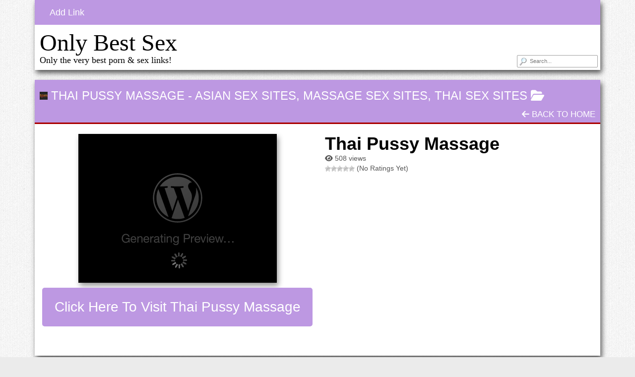

--- FILE ---
content_type: text/html; charset=UTF-8
request_url: https://onlybestsex.com/2023/07/29/thai-pussy-massage/
body_size: 10356
content:
<!DOCTYPE html>

<!--[if lt IE 7 ]><html class="ie ie6" lang="en-US"> <![endif]-->
<!--[if IE 7 ]><html class="ie ie7" lang="en-US"> <![endif]-->
<!--[if IE 8 ]><html class="ie ie8" lang="en-US"> <![endif]-->
<!--[if IE 9 ]><html class="ie ie9" lang="en-US"> <![endif]-->
<!--[if (gt IE 9)|!(IE)]><!--><html lang="en-US"> <!--<![endif]-->

<head>

	<!-- Google tag (gtag.js) -->
<script async src="https://www.googletagmanager.com/gtag/js?id=G-1DFV9T9XJL"></script>
<script>
  window.dataLayer = window.dataLayer || [];
  function gtag(){dataLayer.push(arguments);}
  gtag('js', new Date());

  gtag('config', 'G-1DFV9T9XJL');
</script>
	
	
<meta charset="UTF-8">
<meta name="viewport" content="width=device-width, initial-scale=1">

<link rel="profile" href="http://gmpg.org/xfn/11">
<link rel="pingback" href="https://onlybestsex.com/xmlrpc.php">

<!--[if lt IE 9]>
<script src="//cdnjs.cloudflare.com/ajax/libs/html5shiv/3.7.3/html5shiv.min.js"></script>
<![endif]-->

<title>Thai Pussy Massage &#8211; Only Best Sex</title>
<meta name='robots' content='max-image-preview:large' />
<link rel='dns-prefetch' href='//maxcdn.bootstrapcdn.com' />
<link rel='dns-prefetch' href='//use.fontawesome.com' />
<link rel="alternate" type="application/rss+xml" title="Only Best Sex &raquo; Feed" href="https://onlybestsex.com/feed/" />
<link rel="alternate" type="application/rss+xml" title="Only Best Sex &raquo; Comments Feed" href="https://onlybestsex.com/comments/feed/" />
<link rel="alternate" title="oEmbed (JSON)" type="application/json+oembed" href="https://onlybestsex.com/wp-json/oembed/1.0/embed?url=https%3A%2F%2Fonlybestsex.com%2F2023%2F07%2F29%2Fthai-pussy-massage%2F" />
<link rel="alternate" title="oEmbed (XML)" type="text/xml+oembed" href="https://onlybestsex.com/wp-json/oembed/1.0/embed?url=https%3A%2F%2Fonlybestsex.com%2F2023%2F07%2F29%2Fthai-pussy-massage%2F&#038;format=xml" />
<style id='wp-img-auto-sizes-contain-inline-css' type='text/css'>
img:is([sizes=auto i],[sizes^="auto," i]){contain-intrinsic-size:3000px 1500px}
/*# sourceURL=wp-img-auto-sizes-contain-inline-css */
</style>
<link rel='stylesheet' id='dashicons-css' href='https://onlybestsex.com/wp-includes/css/dashicons.min.css?ver=6.9' type='text/css' media='all' />
<link rel='stylesheet' id='menu-icons-extra-css' href='https://onlybestsex.com/wp-content/plugins/menu-icons/css/extra.min.css?ver=0.13.20' type='text/css' media='all' />
<style id='wp-emoji-styles-inline-css' type='text/css'>

	img.wp-smiley, img.emoji {
		display: inline !important;
		border: none !important;
		box-shadow: none !important;
		height: 1em !important;
		width: 1em !important;
		margin: 0 0.07em !important;
		vertical-align: -0.1em !important;
		background: none !important;
		padding: 0 !important;
	}
/*# sourceURL=wp-emoji-styles-inline-css */
</style>
<link rel='stylesheet' id='wp-block-library-css' href='https://onlybestsex.com/wp-includes/css/dist/block-library/style.min.css?ver=6.9' type='text/css' media='all' />
<style id='global-styles-inline-css' type='text/css'>
:root{--wp--preset--aspect-ratio--square: 1;--wp--preset--aspect-ratio--4-3: 4/3;--wp--preset--aspect-ratio--3-4: 3/4;--wp--preset--aspect-ratio--3-2: 3/2;--wp--preset--aspect-ratio--2-3: 2/3;--wp--preset--aspect-ratio--16-9: 16/9;--wp--preset--aspect-ratio--9-16: 9/16;--wp--preset--color--black: #000000;--wp--preset--color--cyan-bluish-gray: #abb8c3;--wp--preset--color--white: #ffffff;--wp--preset--color--pale-pink: #f78da7;--wp--preset--color--vivid-red: #cf2e2e;--wp--preset--color--luminous-vivid-orange: #ff6900;--wp--preset--color--luminous-vivid-amber: #fcb900;--wp--preset--color--light-green-cyan: #7bdcb5;--wp--preset--color--vivid-green-cyan: #00d084;--wp--preset--color--pale-cyan-blue: #8ed1fc;--wp--preset--color--vivid-cyan-blue: #0693e3;--wp--preset--color--vivid-purple: #9b51e0;--wp--preset--gradient--vivid-cyan-blue-to-vivid-purple: linear-gradient(135deg,rgb(6,147,227) 0%,rgb(155,81,224) 100%);--wp--preset--gradient--light-green-cyan-to-vivid-green-cyan: linear-gradient(135deg,rgb(122,220,180) 0%,rgb(0,208,130) 100%);--wp--preset--gradient--luminous-vivid-amber-to-luminous-vivid-orange: linear-gradient(135deg,rgb(252,185,0) 0%,rgb(255,105,0) 100%);--wp--preset--gradient--luminous-vivid-orange-to-vivid-red: linear-gradient(135deg,rgb(255,105,0) 0%,rgb(207,46,46) 100%);--wp--preset--gradient--very-light-gray-to-cyan-bluish-gray: linear-gradient(135deg,rgb(238,238,238) 0%,rgb(169,184,195) 100%);--wp--preset--gradient--cool-to-warm-spectrum: linear-gradient(135deg,rgb(74,234,220) 0%,rgb(151,120,209) 20%,rgb(207,42,186) 40%,rgb(238,44,130) 60%,rgb(251,105,98) 80%,rgb(254,248,76) 100%);--wp--preset--gradient--blush-light-purple: linear-gradient(135deg,rgb(255,206,236) 0%,rgb(152,150,240) 100%);--wp--preset--gradient--blush-bordeaux: linear-gradient(135deg,rgb(254,205,165) 0%,rgb(254,45,45) 50%,rgb(107,0,62) 100%);--wp--preset--gradient--luminous-dusk: linear-gradient(135deg,rgb(255,203,112) 0%,rgb(199,81,192) 50%,rgb(65,88,208) 100%);--wp--preset--gradient--pale-ocean: linear-gradient(135deg,rgb(255,245,203) 0%,rgb(182,227,212) 50%,rgb(51,167,181) 100%);--wp--preset--gradient--electric-grass: linear-gradient(135deg,rgb(202,248,128) 0%,rgb(113,206,126) 100%);--wp--preset--gradient--midnight: linear-gradient(135deg,rgb(2,3,129) 0%,rgb(40,116,252) 100%);--wp--preset--font-size--small: 13px;--wp--preset--font-size--medium: 20px;--wp--preset--font-size--large: 36px;--wp--preset--font-size--x-large: 42px;--wp--preset--spacing--20: 0.44rem;--wp--preset--spacing--30: 0.67rem;--wp--preset--spacing--40: 1rem;--wp--preset--spacing--50: 1.5rem;--wp--preset--spacing--60: 2.25rem;--wp--preset--spacing--70: 3.38rem;--wp--preset--spacing--80: 5.06rem;--wp--preset--shadow--natural: 6px 6px 9px rgba(0, 0, 0, 0.2);--wp--preset--shadow--deep: 12px 12px 50px rgba(0, 0, 0, 0.4);--wp--preset--shadow--sharp: 6px 6px 0px rgba(0, 0, 0, 0.2);--wp--preset--shadow--outlined: 6px 6px 0px -3px rgb(255, 255, 255), 6px 6px rgb(0, 0, 0);--wp--preset--shadow--crisp: 6px 6px 0px rgb(0, 0, 0);}:where(.is-layout-flex){gap: 0.5em;}:where(.is-layout-grid){gap: 0.5em;}body .is-layout-flex{display: flex;}.is-layout-flex{flex-wrap: wrap;align-items: center;}.is-layout-flex > :is(*, div){margin: 0;}body .is-layout-grid{display: grid;}.is-layout-grid > :is(*, div){margin: 0;}:where(.wp-block-columns.is-layout-flex){gap: 2em;}:where(.wp-block-columns.is-layout-grid){gap: 2em;}:where(.wp-block-post-template.is-layout-flex){gap: 1.25em;}:where(.wp-block-post-template.is-layout-grid){gap: 1.25em;}.has-black-color{color: var(--wp--preset--color--black) !important;}.has-cyan-bluish-gray-color{color: var(--wp--preset--color--cyan-bluish-gray) !important;}.has-white-color{color: var(--wp--preset--color--white) !important;}.has-pale-pink-color{color: var(--wp--preset--color--pale-pink) !important;}.has-vivid-red-color{color: var(--wp--preset--color--vivid-red) !important;}.has-luminous-vivid-orange-color{color: var(--wp--preset--color--luminous-vivid-orange) !important;}.has-luminous-vivid-amber-color{color: var(--wp--preset--color--luminous-vivid-amber) !important;}.has-light-green-cyan-color{color: var(--wp--preset--color--light-green-cyan) !important;}.has-vivid-green-cyan-color{color: var(--wp--preset--color--vivid-green-cyan) !important;}.has-pale-cyan-blue-color{color: var(--wp--preset--color--pale-cyan-blue) !important;}.has-vivid-cyan-blue-color{color: var(--wp--preset--color--vivid-cyan-blue) !important;}.has-vivid-purple-color{color: var(--wp--preset--color--vivid-purple) !important;}.has-black-background-color{background-color: var(--wp--preset--color--black) !important;}.has-cyan-bluish-gray-background-color{background-color: var(--wp--preset--color--cyan-bluish-gray) !important;}.has-white-background-color{background-color: var(--wp--preset--color--white) !important;}.has-pale-pink-background-color{background-color: var(--wp--preset--color--pale-pink) !important;}.has-vivid-red-background-color{background-color: var(--wp--preset--color--vivid-red) !important;}.has-luminous-vivid-orange-background-color{background-color: var(--wp--preset--color--luminous-vivid-orange) !important;}.has-luminous-vivid-amber-background-color{background-color: var(--wp--preset--color--luminous-vivid-amber) !important;}.has-light-green-cyan-background-color{background-color: var(--wp--preset--color--light-green-cyan) !important;}.has-vivid-green-cyan-background-color{background-color: var(--wp--preset--color--vivid-green-cyan) !important;}.has-pale-cyan-blue-background-color{background-color: var(--wp--preset--color--pale-cyan-blue) !important;}.has-vivid-cyan-blue-background-color{background-color: var(--wp--preset--color--vivid-cyan-blue) !important;}.has-vivid-purple-background-color{background-color: var(--wp--preset--color--vivid-purple) !important;}.has-black-border-color{border-color: var(--wp--preset--color--black) !important;}.has-cyan-bluish-gray-border-color{border-color: var(--wp--preset--color--cyan-bluish-gray) !important;}.has-white-border-color{border-color: var(--wp--preset--color--white) !important;}.has-pale-pink-border-color{border-color: var(--wp--preset--color--pale-pink) !important;}.has-vivid-red-border-color{border-color: var(--wp--preset--color--vivid-red) !important;}.has-luminous-vivid-orange-border-color{border-color: var(--wp--preset--color--luminous-vivid-orange) !important;}.has-luminous-vivid-amber-border-color{border-color: var(--wp--preset--color--luminous-vivid-amber) !important;}.has-light-green-cyan-border-color{border-color: var(--wp--preset--color--light-green-cyan) !important;}.has-vivid-green-cyan-border-color{border-color: var(--wp--preset--color--vivid-green-cyan) !important;}.has-pale-cyan-blue-border-color{border-color: var(--wp--preset--color--pale-cyan-blue) !important;}.has-vivid-cyan-blue-border-color{border-color: var(--wp--preset--color--vivid-cyan-blue) !important;}.has-vivid-purple-border-color{border-color: var(--wp--preset--color--vivid-purple) !important;}.has-vivid-cyan-blue-to-vivid-purple-gradient-background{background: var(--wp--preset--gradient--vivid-cyan-blue-to-vivid-purple) !important;}.has-light-green-cyan-to-vivid-green-cyan-gradient-background{background: var(--wp--preset--gradient--light-green-cyan-to-vivid-green-cyan) !important;}.has-luminous-vivid-amber-to-luminous-vivid-orange-gradient-background{background: var(--wp--preset--gradient--luminous-vivid-amber-to-luminous-vivid-orange) !important;}.has-luminous-vivid-orange-to-vivid-red-gradient-background{background: var(--wp--preset--gradient--luminous-vivid-orange-to-vivid-red) !important;}.has-very-light-gray-to-cyan-bluish-gray-gradient-background{background: var(--wp--preset--gradient--very-light-gray-to-cyan-bluish-gray) !important;}.has-cool-to-warm-spectrum-gradient-background{background: var(--wp--preset--gradient--cool-to-warm-spectrum) !important;}.has-blush-light-purple-gradient-background{background: var(--wp--preset--gradient--blush-light-purple) !important;}.has-blush-bordeaux-gradient-background{background: var(--wp--preset--gradient--blush-bordeaux) !important;}.has-luminous-dusk-gradient-background{background: var(--wp--preset--gradient--luminous-dusk) !important;}.has-pale-ocean-gradient-background{background: var(--wp--preset--gradient--pale-ocean) !important;}.has-electric-grass-gradient-background{background: var(--wp--preset--gradient--electric-grass) !important;}.has-midnight-gradient-background{background: var(--wp--preset--gradient--midnight) !important;}.has-small-font-size{font-size: var(--wp--preset--font-size--small) !important;}.has-medium-font-size{font-size: var(--wp--preset--font-size--medium) !important;}.has-large-font-size{font-size: var(--wp--preset--font-size--large) !important;}.has-x-large-font-size{font-size: var(--wp--preset--font-size--x-large) !important;}
/*# sourceURL=global-styles-inline-css */
</style>

<style id='classic-theme-styles-inline-css' type='text/css'>
/*! This file is auto-generated */
.wp-block-button__link{color:#fff;background-color:#32373c;border-radius:9999px;box-shadow:none;text-decoration:none;padding:calc(.667em + 2px) calc(1.333em + 2px);font-size:1.125em}.wp-block-file__button{background:#32373c;color:#fff;text-decoration:none}
/*# sourceURL=/wp-includes/css/classic-themes.min.css */
</style>
<style id='font-awesome-svg-styles-default-inline-css' type='text/css'>
.svg-inline--fa {
  display: inline-block;
  height: 1em;
  overflow: visible;
  vertical-align: -.125em;
}
/*# sourceURL=font-awesome-svg-styles-default-inline-css */
</style>
<link rel='stylesheet' id='font-awesome-svg-styles-css' href='https://onlybestsex.com/wp-content/uploads/font-awesome/v6.7.1/css/svg-with-js.css' type='text/css' media='all' />
<style id='font-awesome-svg-styles-inline-css' type='text/css'>
   .wp-block-font-awesome-icon svg::before,
   .wp-rich-text-font-awesome-icon svg::before {content: unset;}
/*# sourceURL=font-awesome-svg-styles-inline-css */
</style>
<link rel='stylesheet' id='contact-form-7-css' href='https://onlybestsex.com/wp-content/plugins/contact-form-7/includes/css/styles.css?ver=6.1.4' type='text/css' media='all' />
<link rel='stylesheet' id='usp_style-css' href='https://onlybestsex.com/wp-content/plugins/user-submitted-posts/resources/usp.css?ver=20260113' type='text/css' media='all' />
<link rel='stylesheet' id='wp-postratings-css' href='https://onlybestsex.com/wp-content/plugins/wp-postratings/css/postratings-css.css?ver=1.91.2' type='text/css' media='all' />
<link rel='stylesheet' id='owl.carousel.style-css' href='https://onlybestsex.com/wp-content/plugins/wp-posts-carousel/owl.carousel/assets/owl.carousel.css?ver=6.9' type='text/css' media='all' />
<link rel='stylesheet' id='bootstrap-css' href='https://maxcdn.bootstrapcdn.com/bootstrap/3.3.7/css/bootstrap.min.css?ver=6.9' type='text/css' media='all' />
<link rel='stylesheet' id='maddos-style-css' href='https://onlybestsex.com/wp-content/themes/maddos/css/style.css?ver=2.9.4' type='text/css' media='all' />
<style id='maddos-style-inline-css' type='text/css'>
#maddos-site-title, #maddos-site-title a { font-family: "Comic Sans MS"; }

#maddos-site-desc { font-family: Impact; font-style: normal; }

.maddos-headline, .maddos-widget-title, .maddos-search-results, .maddos-nav, .maddos-category-header, .maddos-link-header, .maddos-link-header a, .maddos-tags .btn-default:hover, .maddos-menu, .maddos-single-left .maddos-post-linktext, .nav, .nav > li > a, .nav > li > a:hover, .nav > li > a:focus,.nav > .active > a, .nav > .active > a:hover, .nav > .active > a:focus,.nav > .open > a, .nav > .open > a:hover, .nav > .open > a:focus,.dropdown-menu, .dropdown-menu>li>a, .dropdown-menu>li>a:hover, .dropdown-menu>li>a:focus,.dropdown-menu>.active>a, .dropdown-menu>.active>a:hover, .dropdown-menu>.active>a:focus { background-color: #bd98e2; }
.maddos-infobar, .maddos-single-left .maddos-post-linktext, .maddos-copyright { border-color: #bd98e2; }
.maddos-post-title, .maddos-post-title a, .maddos-tags .btn-default { border-color: #bd98e2; }
.maddos-single-left .maddos-post-linktext:hover { color: #bd98e2; }

.maddos-widget-title, .maddos-infobar, .maddos-headline, .maddos-category-header, .maddos-link-header, .maddos-headline, .maddos-widget-title { border-bottom: 3px solid #aa0000; }
.maddos-copyright { border-top: 3px solid #aa0000; }

.maddos-header, .maddos-footer,
.maddos-category-container, .maddos-link-container, .maddos-page-content,
.maddos-link-thumbnail img, .maddos-url-link-image img, .maddos-widget
{ box-shadow: 3px 6px 10px 0px ; }

.maddos-header-overlay{ top: 10pt; right: 50pt; bottom: 10pt; left: 10pt;  }

/*# sourceURL=maddos-style-inline-css */
</style>
<link rel='stylesheet' id='responsive-css' href='https://onlybestsex.com/wp-content/themes/maddos/css/responsive.css?ver=2.9.4' type='text/css' media='all' />
<link rel='stylesheet' id='font-awesome-official-css' href='https://use.fontawesome.com/releases/v6.7.1/css/all.css' type='text/css' media='all' integrity="sha384-QI8z31KmtR+tk1MYi0DfgxrjYgpTpLLol3bqZA/Q1Y8BvH+6k7/Huoj38gQOaCS7" crossorigin="anonymous" />
<link rel='stylesheet' id='font-awesome-official-v4shim-css' href='https://use.fontawesome.com/releases/v6.7.1/css/v4-shims.css' type='text/css' media='all' integrity="sha384-R64+fQmO33bGWclNEac7wTslE6q6qYBlYBl8/ih3jdfiYZsUJ3OvPpaWQNgnKZL0" crossorigin="anonymous" />
<script type="text/javascript" src="https://onlybestsex.com/wp-includes/js/jquery/jquery.min.js?ver=3.7.1" id="jquery-core-js"></script>
<script type="text/javascript" src="https://onlybestsex.com/wp-includes/js/jquery/jquery-migrate.min.js?ver=3.4.1" id="jquery-migrate-js"></script>
<script type="text/javascript" src="https://onlybestsex.com/wp-content/plugins/user-submitted-posts/resources/jquery.cookie.js?ver=20260113" id="usp_cookie-js"></script>
<script type="text/javascript" src="https://onlybestsex.com/wp-content/plugins/user-submitted-posts/resources/jquery.parsley.min.js?ver=20260113" id="usp_parsley-js"></script>
<script type="text/javascript" id="usp_core-js-before">
/* <![CDATA[ */
var usp_custom_field = "usp_custom_field"; var usp_custom_field_2 = ""; var usp_custom_checkbox = "usp_custom_checkbox"; var usp_case_sensitivity = "false"; var usp_min_images = 0; var usp_max_images = 1; var usp_parsley_error = "Incorrect response."; var usp_multiple_cats = 0; var usp_existing_tags = 0; var usp_recaptcha_disp = "hide"; var usp_recaptcha_vers = 2; var usp_recaptcha_key = ""; var challenge_nonce = "7d575a08da"; var ajax_url = "https:\/\/onlybestsex.com\/wp-admin\/admin-ajax.php"; 
//# sourceURL=usp_core-js-before
/* ]]> */
</script>
<script type="text/javascript" src="https://onlybestsex.com/wp-content/plugins/user-submitted-posts/resources/jquery.usp.core.js?ver=20260113" id="usp_core-js"></script>
<script type="text/javascript" src="https://onlybestsex.com/wp-content/plugins/wp-posts-carousel/owl.carousel/owl.carousel.js?ver=2.0.0" id="owl.carousel-js"></script>
<script type="text/javascript" src="https://onlybestsex.com/wp-content/plugins/wp-posts-carousel/owl.carousel/jquery.mousewheel.min.js?ver=3.1.12" id="jquery-mousewheel-js"></script>
<script type="text/javascript" src="https://onlybestsex.com/wp-content/themes/maddos/js/maddos-functions.js?ver=2.9.4" id="maddos-functions-js"></script>
<script type="text/javascript" src="https://maxcdn.bootstrapcdn.com/bootstrap/3.3.7/js/bootstrap.min.js?ver=6.9" id="bootstrap_js-js"></script>
<link rel="https://api.w.org/" href="https://onlybestsex.com/wp-json/" /><link rel="alternate" title="JSON" type="application/json" href="https://onlybestsex.com/wp-json/wp/v2/posts/543" /><link rel="EditURI" type="application/rsd+xml" title="RSD" href="https://onlybestsex.com/xmlrpc.php?rsd" />
<meta name="generator" content="WordPress 6.9" />
<link rel="canonical" href="https://onlybestsex.com/2023/07/29/thai-pussy-massage/" />
<link rel='shortlink' href='https://onlybestsex.com/?p=543' />
<script>var wp_posts_carousel_url="https://onlybestsex.com/wp-content/plugins/wp-posts-carousel/";</script><link rel="icon" href="https://onlybestsex.com/wp-content/uploads/2023/07/cropped-android-chrome-512x512-1-32x32.png" sizes="32x32" />
<link rel="icon" href="https://onlybestsex.com/wp-content/uploads/2023/07/cropped-android-chrome-512x512-1-192x192.png" sizes="192x192" />
<link rel="apple-touch-icon" href="https://onlybestsex.com/wp-content/uploads/2023/07/cropped-android-chrome-512x512-1-180x180.png" />
<meta name="msapplication-TileImage" content="https://onlybestsex.com/wp-content/uploads/2023/07/cropped-android-chrome-512x512-1-270x270.png" />

</head>

<body class="wp-singular post-template-default single single-post postid-543 single-format-standard wp-theme-maddos">

	
	
	<div class="container maddos-header-container">
	<div class="maddos-header">


		
		
		<div class="row">
			<div class="col-md-12">
				<div class="maddos-menu clearfix navbar-header">

				
				<button type="button" class="navbar-toggle" data-toggle="collapse" data-target="#header-collapse">
					<span class="sr-only">Toggle navigation</span>
					<span class="icon-bar"></span>
					<span class="icon-bar"></span>
					<span class="icon-bar"></span>
				</button>
				<div id="header-collapse" class="collapse navbar-collapse"><ul id="menu-add-link" class="nav navbar-nav"><li id="menu-item-18" class="menu-item menu-item-type-post_type menu-item-object-page menu-item-18 nav-item"><a href="https://onlybestsex.com/add-link/" class="nav-link"><span>Add Link</span></a></li>
</ul></div>				</div>
			</div>
		</div>

		
		<div class="row">
			<div class="col-md-12">
									<div class="maddos-search">
					
<form method="get" class="searchform" action="https://onlybestsex.com/">
	<input type="text" name="s" value="" placeholder="Search..." />
</form>
					</div>
				
				
									<div class="maddos-header-content">
					<div id="maddos-site-title"><a href="https://onlybestsex.com/">Only Best Sex</a></div>
					<div id="maddos-site-desc">Only the very best porn &amp; sex links!</div>
					</div>
							</div>
		</div>

		
		
        </div>
        </div>


<a id="top"></a>
<div class="container maddos-content-post">
	<div class="row">
		<div class="col-md-12">
			<div id="post-543" class="maddos-link-container post-543 post type-post status-publish format-standard has-post-thumbnail hentry category-asian-sex-sites category-massage-sex-sites category-thai-sex-sites">

				<div class="row">
				<div class="col-md-12">
				<div class="maddos-link-header nocenter">

					
					<h2 class="maddos-post-header"><span class='maddos-title-icon'><img width='16' height='16' alt='' title='' src='https://onlybestsex.com/wp-content/uploads/2023/09/thaipussymassage.png' /></span> Thai Pussy Massage<span class="maddos-post-header-category"> - <a href='https://onlybestsex.com/category/asian-sex-sites/'>Asian Sex Sites</a>, <a href='https://onlybestsex.com/category/massage-sex-sites/'>Massage Sex Sites</a>, <a href='https://onlybestsex.com/category/asian-sex-sites/thai-sex-sites/'>Thai Sex Sites</a> <i class="fa-solid fa-folder-open" aria-hidden="true"></i></span></h2>					<div class="maddos-link-header-back">
						<a href="https://onlybestsex.com/"><i class="fa-solid fa-arrow-left" aria-hidden="true"></i> Back To Home</a>
					</div>
				</div>
				</div>
				</div>

				<div class="row">
				<div class="col-md-12">
				<div class="maddos-link-content">

				
					

<div class="row">

	<div class="col-md-6 maddos-single-left">

		<div class="maddos-link-thumbnail">
												<a href="http://join.thaipussymassage.com/track/MTE0NjI4My4xLjIwLjM2LjcuMC4wLjAuMA" title="Thai Pussy Massage" target="_blank" rel="noopener"><img width="400" height="300" src="https://onlybestsex.com/wp-content/uploads/2023/09/ThaiPussyMassage.jpg" class="img-responsive wp-post-image" alt="Thai Pussy Massage" title="Thai Pussy Massage" decoding="async" fetchpriority="high" /></a><a class="maddos-post-linktext" href="http://join.thaipussymassage.com/track/MTE0NjI4My4xLjIwLjM2LjcuMC4wLjAuMA" title="Thai Pussy Massage" target="_blank" rel="noopener">Click here to visit Thai Pussy Massage</a>		</div>
	</div>

	<div class="col-md-6 maddos-single-right">


		<div class="row">
			<div class="col-md-12">
				<h1 class="maddos-post-title">Thai Pussy Massage</h1>			</div>
		</div>

		<div class="row maddos-post-meta">
							<div class="col-md-12">
 					<i class="fa-solid fa-eye"></i> 508 views				</div>
			
			
							<div class="col-md-12">
					<div id="post-ratings-543" class="post-ratings" itemscope itemtype="https://schema.org/Article" data-nonce="392c4b079f"><img id="rating_543_1" src="https://onlybestsex.com/wp-content/plugins/wp-postratings/images/stars/rating_off.gif" alt="1 Star" title="1 Star" onmouseover="current_rating(543, 1, '1 Star');" onmouseout="ratings_off(0, 0, 0);" onclick="rate_post();" onkeypress="rate_post();" style="cursor: pointer; border: 0px;" /><img id="rating_543_2" src="https://onlybestsex.com/wp-content/plugins/wp-postratings/images/stars/rating_off.gif" alt="2 Stars" title="2 Stars" onmouseover="current_rating(543, 2, '2 Stars');" onmouseout="ratings_off(0, 0, 0);" onclick="rate_post();" onkeypress="rate_post();" style="cursor: pointer; border: 0px;" /><img id="rating_543_3" src="https://onlybestsex.com/wp-content/plugins/wp-postratings/images/stars/rating_off.gif" alt="3 Stars" title="3 Stars" onmouseover="current_rating(543, 3, '3 Stars');" onmouseout="ratings_off(0, 0, 0);" onclick="rate_post();" onkeypress="rate_post();" style="cursor: pointer; border: 0px;" /><img id="rating_543_4" src="https://onlybestsex.com/wp-content/plugins/wp-postratings/images/stars/rating_off.gif" alt="4 Stars" title="4 Stars" onmouseover="current_rating(543, 4, '4 Stars');" onmouseout="ratings_off(0, 0, 0);" onclick="rate_post();" onkeypress="rate_post();" style="cursor: pointer; border: 0px;" /><img id="rating_543_5" src="https://onlybestsex.com/wp-content/plugins/wp-postratings/images/stars/rating_off.gif" alt="5 Stars" title="5 Stars" onmouseover="current_rating(543, 5, '5 Stars');" onmouseout="ratings_off(0, 0, 0);" onclick="rate_post();" onkeypress="rate_post();" style="cursor: pointer; border: 0px;" /> (No Ratings Yet)<br /><span class="post-ratings-text" id="ratings_543_text"></span><meta itemprop="name" content="Thai Pussy Massage" /><meta itemprop="headline" content="Thai Pussy Massage" /><meta itemprop="description" content="" /><meta itemprop="datePublished" content="2023-07-29T05:52:16+00:00" /><meta itemprop="dateModified" content="2023-09-10T18:44:39+00:00" /><meta itemprop="url" content="https://onlybestsex.com/2023/07/29/thai-pussy-massage/" /><meta itemprop="author" content="admin" /><meta itemprop="mainEntityOfPage" content="https://onlybestsex.com/2023/07/29/thai-pussy-massage/" /><div style="display: none;" itemprop="image" itemscope itemtype="https://schema.org/ImageObject"><meta itemprop="url" content="https://onlybestsex.com/wp-content/uploads/2023/09/ThaiPussyMassage-150x150.jpg" /><meta itemprop="width" content="150" /><meta itemprop="height" content="150" /></div><div style="display: none;" itemprop="publisher" itemscope itemtype="https://schema.org/Organization"><meta itemprop="name" content="Only Best Sex" /><meta itemprop="url" content="https://onlybestsex.com" /><div itemprop="logo" itemscope itemtype="https://schema.org/ImageObject"><meta itemprop="url" content="" /></div></div></div><div id="post-ratings-543-loading" class="post-ratings-loading"><img src="https://onlybestsex.com/wp-content/plugins/wp-postratings/images/loading.gif" width="16" height="16" class="post-ratings-image" />Loading...</div>				</div>
						<div class="maddos-tags col-md-12">
							</div>
		</div>


		<div class="row">
			<div class="maddos-content-scroll col-md-12">
							</div>
		</div>

	</div>
</div>

<div class="row">
	<div class="col-md-12">
		
		<div class="row alignright">
										</div>
	</div>
</div>


				</div> <!-- end maddos-link-content -->
				</div>
				</div>

				<div class="row">
				<div class="col-md-12">
				<div class="maddos-comments-container">
						
	
	<a id="comments"></a>

	
		

					</div>
				</div>
				</div>

			</div> <!-- end maddos-link-container -->
		</div>
	</div>
</div>

<div class="container">
	<div class="row">
		<div class="col-md-12">
			<div class="maddos-link-container">

				<div class="row">
				<div class="col-md-12">
				<div class="maddos-link-header nocenter maddos-related-sites">
					<h4 class="maddos-post-header">More like Thai Pussy Massage:</h4>
					<div class="maddos-link-header-back">
						<a href="#top">
							Back To Top							<i class="fa-solid fa-arrow-up"></i>
						</a>
					</div>
				</div>
				</div>
				</div>

				<div class="row">
				<div class="col-md-12">
				<div class="maddos-link-content">
					<div class="maddos-url-links-wrapper clearfix">
																																	<div class="row">
													<div class="maddos-url-link-container col-md-3">
								<a class="maddos-related-link" href="https://join.creampiethais.com/track/MTE0NjI4My4xLjEuMS43LjAuMC4wLjA" target="_blank" rel="nofollow noopener"><h4 class="maddos-no-margins">Creampie Thais</h4></a>								<div class="maddos-url-link-image">
									<a href="https://join.creampiethais.com/track/MTE0NjI4My4xLjEuMS43LjAuMC4wLjA" target="_blank" rel="nofollow noopener"><img width="200" height="200" src="https://onlybestsex.com/wp-content/uploads/2020/09/27ce7e1c-69dc-4077-b69d-2b48bfda60ab-200x200.jpg" class="img-circle img-responsive wp-post-image" alt="Creampie Thais" title="Creampie Thais" decoding="async" srcset="https://onlybestsex.com/wp-content/uploads/2020/09/27ce7e1c-69dc-4077-b69d-2b48bfda60ab-200x200.jpg 200w, https://onlybestsex.com/wp-content/uploads/2020/09/27ce7e1c-69dc-4077-b69d-2b48bfda60ab-150x150.jpg 150w" sizes="(max-width: 200px) 100vw, 200px" /></a>								</div>
																	<a class="related link" href="https://onlybestsex.com/2020/09/30/creampie-thais/">Click here for more...</a>
															</div>
																														<div class="maddos-url-link-container col-md-3">
								<a class="maddos-related-link" href="https://join.jschoolgirls.com/track/NDguMjIuMjAuMjAuMjQuMC4wLjAuMA" target="_blank" rel="noopener"><h4 class="maddos-no-margins">J Schoolgirls</h4></a>								<div class="maddos-url-link-image">
									<a href="https://join.jschoolgirls.com/track/NDguMjIuMjAuMjAuMjQuMC4wLjAuMA" target="_blank" rel="noopener"><img width="200" height="200" src="https://onlybestsex.com/wp-content/uploads/2023/09/JSchoolgirls-200x200.jpg" class="img-circle img-responsive wp-post-image" alt="J Schoolgirls" title="J Schoolgirls" decoding="async" srcset="https://onlybestsex.com/wp-content/uploads/2023/09/JSchoolgirls-200x200.jpg 200w, https://onlybestsex.com/wp-content/uploads/2023/09/JSchoolgirls-150x150.jpg 150w" sizes="(max-width: 200px) 100vw, 200px" /></a>								</div>
																	&nbsp;
															</div>
																														<div class="maddos-url-link-container col-md-3">
								<a class="maddos-related-link" href="https://www.handjobjapan.com/en/?ref=3cc5a9d9" target="_blank" rel="nofollow noopener"><h4 class="maddos-no-margins">Handjob Japan</h4></a>								<div class="maddos-url-link-image">
									<a href="https://www.handjobjapan.com/en/?ref=3cc5a9d9" target="_blank" rel="nofollow noopener"><img width="200" height="200" src="https://onlybestsex.com/wp-content/uploads/2024/10/HandjobJapan-200x200.jpg" class="img-circle img-responsive wp-post-image" alt="Handjob Japan" title="Handjob Japan" decoding="async" loading="lazy" srcset="https://onlybestsex.com/wp-content/uploads/2024/10/HandjobJapan-200x200.jpg 200w, https://onlybestsex.com/wp-content/uploads/2024/10/HandjobJapan-150x150.jpg 150w" sizes="auto, (max-width: 200px) 100vw, 200px" /></a>								</div>
																	<a class="related link" href="https://onlybestsex.com/2024/10/02/handjob-japan/">Click here for more...</a>
															</div>
																														<div class="maddos-url-link-container col-md-3">
								<a class="maddos-related-link" href="https://join.joonmali.com/track/NTUuMi4xLjEwMi4xOC4wLjAuMC4w" target="_blank" rel="nofollow noopener"><h4 class="maddos-no-margins">Joon Mali</h4></a>								<div class="maddos-url-link-image">
									<a href="https://join.joonmali.com/track/NTUuMi4xLjEwMi4xOC4wLjAuMC4w" target="_blank" rel="nofollow noopener"><img width="200" height="200" src="https://onlybestsex.com/wp-content/uploads/2024/10/JoonMali-200x200.jpg" class="img-circle img-responsive wp-post-image" alt="Joon Mali" title="Joon Mali" decoding="async" loading="lazy" srcset="https://onlybestsex.com/wp-content/uploads/2024/10/JoonMali-200x200.jpg 200w, https://onlybestsex.com/wp-content/uploads/2024/10/JoonMali-150x150.jpg 150w" sizes="auto, (max-width: 200px) 100vw, 200px" /></a>								</div>
																	&nbsp;
															</div>
																			</div>
																						</div>
				</div>
				</div>
				</div>

			</div>
		</div>
	</div>
</div>



<footer>

<div class="container">

	
	<div class="maddos-footer">
	<div class="row">
		<div class="col-md-12">
				<div id="maddos-footer-area" class="sidebar-container" role="complementary">
		<aside id="tag_cloud-2" class="widget maddos-widget widget_tag_cloud"><h3 class="maddos-widget-title">Tags</h3><div class="tagcloud"><a href="https://onlybestsex.com/tag/anetta-keys/" class="tag-cloud-link tag-link-511 tag-link-position-1" style="font-size: 8pt;" aria-label="Anetta Keys (1 item)">Anetta Keys</a>
<a href="https://onlybestsex.com/tag/angel-dark/" class="tag-cloud-link tag-link-512 tag-link-position-2" style="font-size: 8pt;" aria-label="Angel Dark (1 item)">Angel Dark</a>
<a href="https://onlybestsex.com/tag/animated/" class="tag-cloud-link tag-link-491 tag-link-position-3" style="font-size: 13.25pt;" aria-label="animated (2 items)">animated</a>
<a href="https://onlybestsex.com/tag/caylan-curtis/" class="tag-cloud-link tag-link-521 tag-link-position-4" style="font-size: 8pt;" aria-label="Caylan Curtis (1 item)">Caylan Curtis</a>
<a href="https://onlybestsex.com/tag/czech-models/" class="tag-cloud-link tag-link-506 tag-link-position-5" style="font-size: 8pt;" aria-label="czech models (1 item)">czech models</a>
<a href="https://onlybestsex.com/tag/czech-pornstars/" class="tag-cloud-link tag-link-509 tag-link-position-6" style="font-size: 8pt;" aria-label="czech pornstars (1 item)">czech pornstars</a>
<a href="https://onlybestsex.com/tag/eufrat/" class="tag-cloud-link tag-link-520 tag-link-position-7" style="font-size: 8pt;" aria-label="Eufrat (1 item)">Eufrat</a>
<a href="https://onlybestsex.com/tag/eurobabe/" class="tag-cloud-link tag-link-503 tag-link-position-8" style="font-size: 16.75pt;" aria-label="eurobabe (3 items)">eurobabe</a>
<a href="https://onlybestsex.com/tag/eve-angel/" class="tag-cloud-link tag-link-513 tag-link-position-9" style="font-size: 8pt;" aria-label="Eve Angel (1 item)">Eve Angel</a>
<a href="https://onlybestsex.com/tag/free-xxx-pics/" class="tag-cloud-link tag-link-488 tag-link-position-10" style="font-size: 8pt;" aria-label="free xxx pics (1 item)">free xxx pics</a>
<a href="https://onlybestsex.com/tag/galleries/" class="tag-cloud-link tag-link-499 tag-link-position-11" style="font-size: 8pt;" aria-label="galleries (1 item)">galleries</a>
<a href="https://onlybestsex.com/tag/gay-pics/" class="tag-cloud-link tag-link-489 tag-link-position-12" style="font-size: 8pt;" aria-label="gay pics (1 item)">gay pics</a>
<a href="https://onlybestsex.com/tag/gif/" class="tag-cloud-link tag-link-492 tag-link-position-13" style="font-size: 16.75pt;" aria-label="gif (3 items)">gif</a>
<a href="https://onlybestsex.com/tag/gifs/" class="tag-cloud-link tag-link-493 tag-link-position-14" style="font-size: 13.25pt;" aria-label="gifs (2 items)">gifs</a>
<a href="https://onlybestsex.com/tag/group-sex-pics/" class="tag-cloud-link tag-link-485 tag-link-position-15" style="font-size: 8pt;" aria-label="group sex pics (1 item)">group sex pics</a>
<a href="https://onlybestsex.com/tag/hardcore-pics/" class="tag-cloud-link tag-link-486 tag-link-position-16" style="font-size: 8pt;" aria-label="hardcore pics (1 item)">hardcore pics</a>
<a href="https://onlybestsex.com/tag/hardcore-sex/" class="tag-cloud-link tag-link-482 tag-link-position-17" style="font-size: 16.75pt;" aria-label="hardcore sex (3 items)">hardcore sex</a>
<a href="https://onlybestsex.com/tag/hungarian-models/" class="tag-cloud-link tag-link-505 tag-link-position-18" style="font-size: 8pt;" aria-label="hungarian models (1 item)">hungarian models</a>
<a href="https://onlybestsex.com/tag/hungarian-pornstars/" class="tag-cloud-link tag-link-508 tag-link-position-19" style="font-size: 8pt;" aria-label="hungarian pornstars (1 item)">hungarian pornstars</a>
<a href="https://onlybestsex.com/tag/imageboard/" class="tag-cloud-link tag-link-490 tag-link-position-20" style="font-size: 8pt;" aria-label="imageboard (1 item)">imageboard</a>
<a href="https://onlybestsex.com/tag/imagefap-com/" class="tag-cloud-link tag-link-479 tag-link-position-21" style="font-size: 8pt;" aria-label="imagefap.com (1 item)">imagefap.com</a>
<a href="https://onlybestsex.com/tag/madison-parker/" class="tag-cloud-link tag-link-518 tag-link-position-22" style="font-size: 8pt;" aria-label="Madison Parker (1 item)">Madison Parker</a>
<a href="https://onlybestsex.com/tag/nessa-devil/" class="tag-cloud-link tag-link-517 tag-link-position-23" style="font-size: 8pt;" aria-label="Nessa Devil (1 item)">Nessa Devil</a>
<a href="https://onlybestsex.com/tag/nookies/" class="tag-cloud-link tag-link-523 tag-link-position-24" style="font-size: 8pt;" aria-label="nookies (1 item)">nookies</a>
<a href="https://onlybestsex.com/tag/nsfw/" class="tag-cloud-link tag-link-496 tag-link-position-25" style="font-size: 16.75pt;" aria-label="nsfw (3 items)">nsfw</a>
<a href="https://onlybestsex.com/tag/nude-teens/" class="tag-cloud-link tag-link-480 tag-link-position-26" style="font-size: 13.25pt;" aria-label="nude teens (2 items)">nude teens</a>
<a href="https://onlybestsex.com/tag/pics/" class="tag-cloud-link tag-link-497 tag-link-position-27" style="font-size: 8pt;" aria-label="pics (1 item)">pics</a>
<a href="https://onlybestsex.com/tag/porn-pictures/" class="tag-cloud-link tag-link-484 tag-link-position-28" style="font-size: 13.25pt;" aria-label="porn pictures (2 items)">porn pictures</a>
<a href="https://onlybestsex.com/tag/pornstar/" class="tag-cloud-link tag-link-504 tag-link-position-29" style="font-size: 19.666666666667pt;" aria-label="pornstar (4 items)">pornstar</a>
<a href="https://onlybestsex.com/tag/russian-models/" class="tag-cloud-link tag-link-507 tag-link-position-30" style="font-size: 8pt;" aria-label="russian models (1 item)">russian models</a>
<a href="https://onlybestsex.com/tag/russian-pornstars/" class="tag-cloud-link tag-link-510 tag-link-position-31" style="font-size: 8pt;" aria-label="russian pornstars (1 item)">russian pornstars</a>
<a href="https://onlybestsex.com/tag/sandra-shine/" class="tag-cloud-link tag-link-514 tag-link-position-32" style="font-size: 8pt;" aria-label="Sandra Shine (1 item)">Sandra Shine</a>
<a href="https://onlybestsex.com/tag/sasha-rose/" class="tag-cloud-link tag-link-519 tag-link-position-33" style="font-size: 8pt;" aria-label="Sasha Rose (1 item)">Sasha Rose</a>
<a href="https://onlybestsex.com/tag/sex-videos/" class="tag-cloud-link tag-link-524 tag-link-position-34" style="font-size: 13.25pt;" aria-label="sex videos (2 items)">sex videos</a>
<a href="https://onlybestsex.com/tag/shooshtime/" class="tag-cloud-link tag-link-500 tag-link-position-35" style="font-size: 8pt;" aria-label="shooshtime (1 item)">shooshtime</a>
<a href="https://onlybestsex.com/tag/shooshtime-porn/" class="tag-cloud-link tag-link-501 tag-link-position-36" style="font-size: 8pt;" aria-label="shooshtime porn (1 item)">shooshtime porn</a>
<a href="https://onlybestsex.com/tag/silvia-saint/" class="tag-cloud-link tag-link-515 tag-link-position-37" style="font-size: 8pt;" aria-label="Silvia Saint (1 item)">Silvia Saint</a>
<a href="https://onlybestsex.com/tag/sophie-moone/" class="tag-cloud-link tag-link-516 tag-link-position-38" style="font-size: 8pt;" aria-label="Sophie Moone (1 item)">Sophie Moone</a>
<a href="https://onlybestsex.com/tag/teen-hardcore/" class="tag-cloud-link tag-link-487 tag-link-position-39" style="font-size: 8pt;" aria-label="teen hardcore (1 item)">teen hardcore</a>
<a href="https://onlybestsex.com/tag/teen-sex/" class="tag-cloud-link tag-link-481 tag-link-position-40" style="font-size: 22pt;" aria-label="teen sex (5 items)">teen sex</a>
<a href="https://onlybestsex.com/tag/tube/" class="tag-cloud-link tag-link-498 tag-link-position-41" style="font-size: 8pt;" aria-label="tube (1 item)">tube</a>
<a href="https://onlybestsex.com/tag/webm/" class="tag-cloud-link tag-link-494 tag-link-position-42" style="font-size: 8pt;" aria-label="webm (1 item)">webm</a>
<a href="https://onlybestsex.com/tag/webms/" class="tag-cloud-link tag-link-495 tag-link-position-43" style="font-size: 8pt;" aria-label="webms (1 item)">webms</a>
<a href="https://onlybestsex.com/tag/xxx-adult-pics/" class="tag-cloud-link tag-link-483 tag-link-position-44" style="font-size: 13.25pt;" aria-label="xxx adult pics (2 items)">xxx adult pics</a>
<a href="https://onlybestsex.com/tag/xxx-porn/" class="tag-cloud-link tag-link-502 tag-link-position-45" style="font-size: 13.25pt;" aria-label="xxx porn (2 items)">xxx porn</a></div>
</aside><aside id="text-2" class="widget maddos-widget widget_text"><h3 class="maddos-widget-title">Only Best Sex Links</h3>			<div class="textwidget"><p>Only Best Sex links is amassing the largest link list of adult sites and quality porn &#038; sex sites, of which every one will be reviewed honestly.<br />
<br />
The best free option for you would be to check out the <a href="https://onlybestsex.com/category/best-sex-tubes/">porn tubes</a> or free <a href="https://onlybestsex.com/category/amateur-sex-sites/">Amateur Sex sites</a>. But if you&#8217;re in the mood for even more quality and willing to pay a little bit of $ then maybe you should try the <a href="https://onlybestsex.com/category/live-sex-cams/">Live Sex Cams</a> or even try joining some of the <a href="https://onlybestsex.com/category/premium-sex-sites/">premium porn websites</a>.<br />
<br />
<a href="https://onlybestsex.com/add-link/">Add your site(s)</a> to OnlyBestSex porn directory.</p>
</div>
		</aside>	</div><!-- #tertiary -->
		</div>
	</div>
	

		
		
		<div class="row">
			<div class="col-md-12">
				<div class="maddos-menu clearfix">

				
				<button type="button" class="navbar-toggle" data-toggle="collapse" data-target="#footer-collapse">
					<span class="sr-only">Toggle navigation</span>
					<span class="icon-bar"></span>
					<span class="icon-bar"></span>
					<span class="icon-bar"></span>
				</button>
				<div id="footer-collapse" class="collapse navbar-collapse"><ul id="menu-add-link-1" class="nav navbar-nav"><li class="menu-item menu-item-type-post_type menu-item-object-page menu-item-18 nav-item"><a href="https://onlybestsex.com/add-link/" class="nav-link"><span>Add Link</span></a></li>
</ul></div>				</div>
			</div>
		</div>


	
	</div>
	</div>

</div>

</footer>



<script type="speculationrules">
{"prefetch":[{"source":"document","where":{"and":[{"href_matches":"/*"},{"not":{"href_matches":["/wp-*.php","/wp-admin/*","/wp-content/uploads/*","/wp-content/*","/wp-content/plugins/*","/wp-content/themes/maddos/*","/*\\?(.+)"]}},{"not":{"selector_matches":"a[rel~=\"nofollow\"]"}},{"not":{"selector_matches":".no-prefetch, .no-prefetch a"}}]},"eagerness":"conservative"}]}
</script>
<script type="text/javascript" src="https://onlybestsex.com/wp-includes/js/dist/hooks.min.js?ver=dd5603f07f9220ed27f1" id="wp-hooks-js"></script>
<script type="text/javascript" src="https://onlybestsex.com/wp-includes/js/dist/i18n.min.js?ver=c26c3dc7bed366793375" id="wp-i18n-js"></script>
<script type="text/javascript" id="wp-i18n-js-after">
/* <![CDATA[ */
wp.i18n.setLocaleData( { 'text direction\u0004ltr': [ 'ltr' ] } );
//# sourceURL=wp-i18n-js-after
/* ]]> */
</script>
<script type="text/javascript" src="https://onlybestsex.com/wp-content/plugins/contact-form-7/includes/swv/js/index.js?ver=6.1.4" id="swv-js"></script>
<script type="text/javascript" id="contact-form-7-js-before">
/* <![CDATA[ */
var wpcf7 = {
    "api": {
        "root": "https:\/\/onlybestsex.com\/wp-json\/",
        "namespace": "contact-form-7\/v1"
    }
};
//# sourceURL=contact-form-7-js-before
/* ]]> */
</script>
<script type="text/javascript" src="https://onlybestsex.com/wp-content/plugins/contact-form-7/includes/js/index.js?ver=6.1.4" id="contact-form-7-js"></script>
<script type="text/javascript" id="wp-postratings-js-extra">
/* <![CDATA[ */
var ratingsL10n = {"plugin_url":"https://onlybestsex.com/wp-content/plugins/wp-postratings","ajax_url":"https://onlybestsex.com/wp-admin/admin-ajax.php","text_wait":"Please rate only 1 item at a time.","image":"stars","image_ext":"gif","max":"5","show_loading":"1","show_fading":"1","custom":"0"};
var ratings_mouseover_image=new Image();ratings_mouseover_image.src="https://onlybestsex.com/wp-content/plugins/wp-postratings/images/stars/rating_over.gif";;
//# sourceURL=wp-postratings-js-extra
/* ]]> */
</script>
<script type="text/javascript" src="https://onlybestsex.com/wp-content/plugins/wp-postratings/js/postratings-js.js?ver=1.91.2" id="wp-postratings-js"></script>
<script type="text/javascript" src="https://onlybestsex.com/wp-includes/js/jquery/ui/effect.min.js?ver=1.13.3" id="jquery-effects-core-js"></script>
<script id="wp-emoji-settings" type="application/json">
{"baseUrl":"https://s.w.org/images/core/emoji/17.0.2/72x72/","ext":".png","svgUrl":"https://s.w.org/images/core/emoji/17.0.2/svg/","svgExt":".svg","source":{"concatemoji":"https://onlybestsex.com/wp-includes/js/wp-emoji-release.min.js?ver=6.9"}}
</script>
<script type="module">
/* <![CDATA[ */
/*! This file is auto-generated */
const a=JSON.parse(document.getElementById("wp-emoji-settings").textContent),o=(window._wpemojiSettings=a,"wpEmojiSettingsSupports"),s=["flag","emoji"];function i(e){try{var t={supportTests:e,timestamp:(new Date).valueOf()};sessionStorage.setItem(o,JSON.stringify(t))}catch(e){}}function c(e,t,n){e.clearRect(0,0,e.canvas.width,e.canvas.height),e.fillText(t,0,0);t=new Uint32Array(e.getImageData(0,0,e.canvas.width,e.canvas.height).data);e.clearRect(0,0,e.canvas.width,e.canvas.height),e.fillText(n,0,0);const a=new Uint32Array(e.getImageData(0,0,e.canvas.width,e.canvas.height).data);return t.every((e,t)=>e===a[t])}function p(e,t){e.clearRect(0,0,e.canvas.width,e.canvas.height),e.fillText(t,0,0);var n=e.getImageData(16,16,1,1);for(let e=0;e<n.data.length;e++)if(0!==n.data[e])return!1;return!0}function u(e,t,n,a){switch(t){case"flag":return n(e,"\ud83c\udff3\ufe0f\u200d\u26a7\ufe0f","\ud83c\udff3\ufe0f\u200b\u26a7\ufe0f")?!1:!n(e,"\ud83c\udde8\ud83c\uddf6","\ud83c\udde8\u200b\ud83c\uddf6")&&!n(e,"\ud83c\udff4\udb40\udc67\udb40\udc62\udb40\udc65\udb40\udc6e\udb40\udc67\udb40\udc7f","\ud83c\udff4\u200b\udb40\udc67\u200b\udb40\udc62\u200b\udb40\udc65\u200b\udb40\udc6e\u200b\udb40\udc67\u200b\udb40\udc7f");case"emoji":return!a(e,"\ud83e\u1fac8")}return!1}function f(e,t,n,a){let r;const o=(r="undefined"!=typeof WorkerGlobalScope&&self instanceof WorkerGlobalScope?new OffscreenCanvas(300,150):document.createElement("canvas")).getContext("2d",{willReadFrequently:!0}),s=(o.textBaseline="top",o.font="600 32px Arial",{});return e.forEach(e=>{s[e]=t(o,e,n,a)}),s}function r(e){var t=document.createElement("script");t.src=e,t.defer=!0,document.head.appendChild(t)}a.supports={everything:!0,everythingExceptFlag:!0},new Promise(t=>{let n=function(){try{var e=JSON.parse(sessionStorage.getItem(o));if("object"==typeof e&&"number"==typeof e.timestamp&&(new Date).valueOf()<e.timestamp+604800&&"object"==typeof e.supportTests)return e.supportTests}catch(e){}return null}();if(!n){if("undefined"!=typeof Worker&&"undefined"!=typeof OffscreenCanvas&&"undefined"!=typeof URL&&URL.createObjectURL&&"undefined"!=typeof Blob)try{var e="postMessage("+f.toString()+"("+[JSON.stringify(s),u.toString(),c.toString(),p.toString()].join(",")+"));",a=new Blob([e],{type:"text/javascript"});const r=new Worker(URL.createObjectURL(a),{name:"wpTestEmojiSupports"});return void(r.onmessage=e=>{i(n=e.data),r.terminate(),t(n)})}catch(e){}i(n=f(s,u,c,p))}t(n)}).then(e=>{for(const n in e)a.supports[n]=e[n],a.supports.everything=a.supports.everything&&a.supports[n],"flag"!==n&&(a.supports.everythingExceptFlag=a.supports.everythingExceptFlag&&a.supports[n]);var t;a.supports.everythingExceptFlag=a.supports.everythingExceptFlag&&!a.supports.flag,a.supports.everything||((t=a.source||{}).concatemoji?r(t.concatemoji):t.wpemoji&&t.twemoji&&(r(t.twemoji),r(t.wpemoji)))});
//# sourceURL=https://onlybestsex.com/wp-includes/js/wp-emoji-loader.min.js
/* ]]> */
</script>

</body>
</html>
